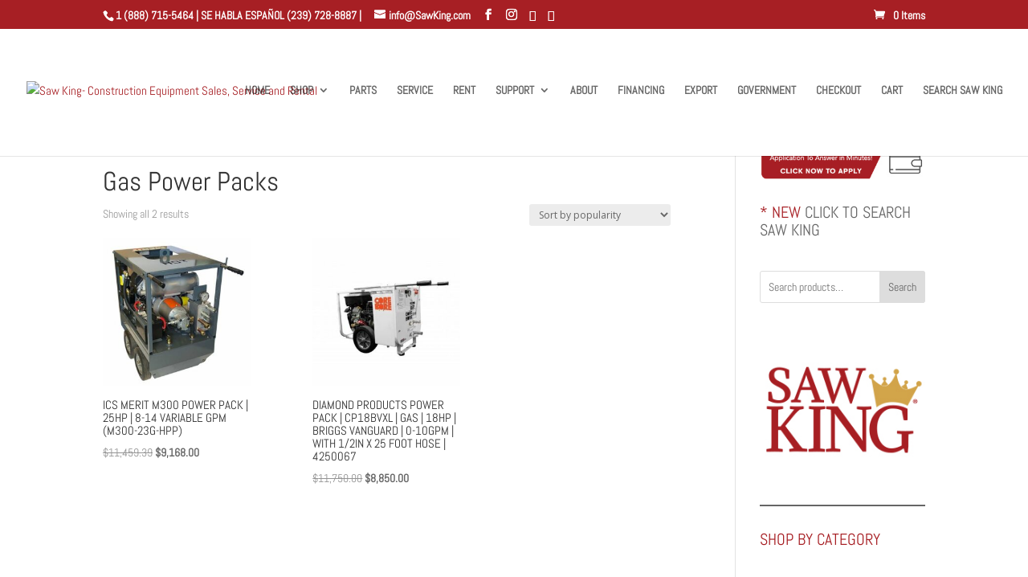

--- FILE ---
content_type: text/css; charset=utf-8
request_url: https://sawking.com/wp-content/cache/min/1/wp-content/themes/divi-child/style.css?ver=1768937121
body_size: -164
content:
.et-social-linkedin a.icon:before{content:'\e09d'}.et-social-youtube a.icon:before{content:'\e0a3'}